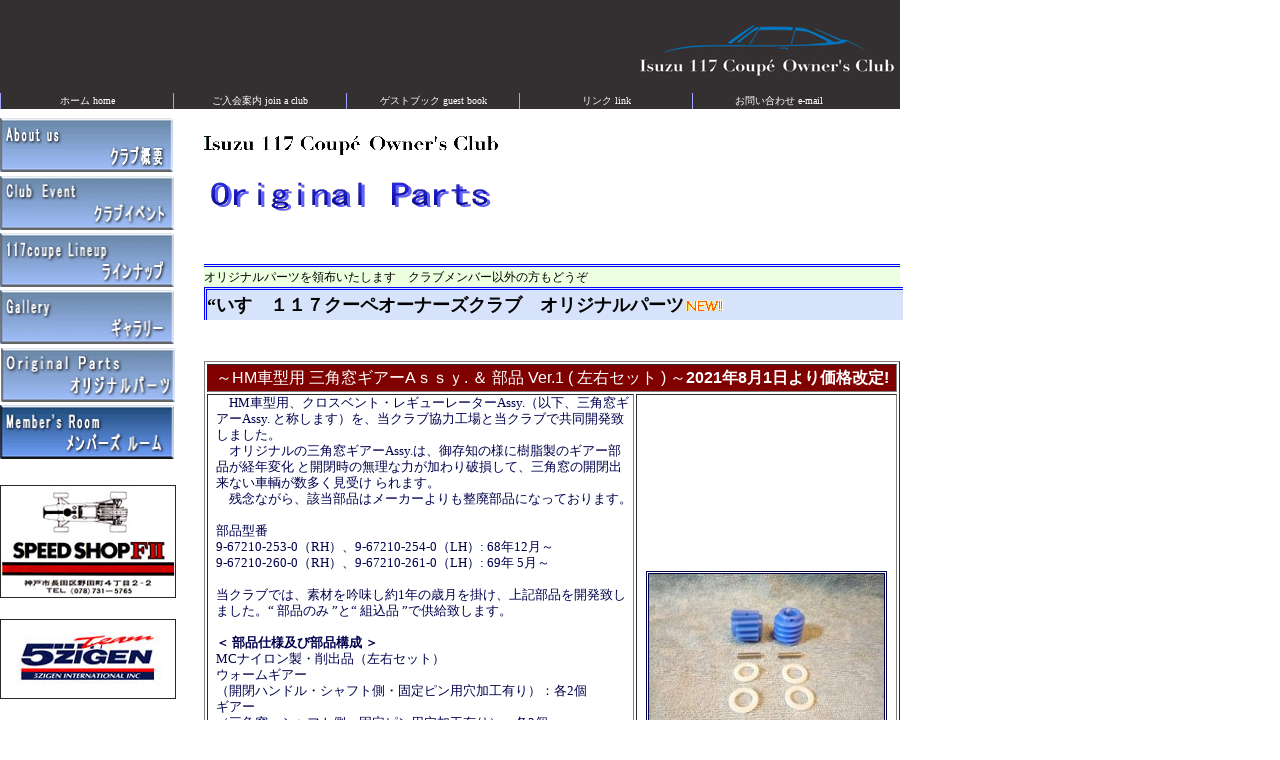

--- FILE ---
content_type: text/html
request_url: http://117oc.com/originalparts_gear_assy_sankakumado.html
body_size: 16744
content:
<!DOCTYPE HTML PUBLIC "-//W3C//DTD HTML 4.01 Transitional//EN">
<HTML lang="ja">
<HEAD>
<meta http-equiv="Content-Type" content="text/html; charset=UTF-8">
<meta http-equiv="Content-Style-Type" content="text/css">
<meta name="GENERATOR" content="JustSystems Homepage Builder Version 21.0.5.0 for Windows">
<TITLE>＋＋オリジナルパーツ制作＊いすゞ１１７クーペオーナーズクラブ＋＋</TITLE>
<link rel="stylesheet" href="mystyle.css" type="text/css">
<link rel="stylesheet" href="maylayout.css" type="text/css">
<style type="text/css">  
    
<!--    
        
        
     #naviad {  
         
          
          
      }  
      #right {  
          
          
          
      } 
P{
	  
    
    
    
  font-family : "ＭＳ ゴシック";
font-size : 0.875em;
line-height : 150%;
}

#nheader_navi li{
	  
    
    
    
  list-style-type:none
;
}
.eventdata_td_title{
    
    
    
    



background-color : #248b01;

}
-->    
    </style>
<script language="JavaScript" charset="Shift_JIS" src="checkpassword80.js"></script></HEAD>
<body>
<div id="base_container">
<div id="container">

<div id="header">
<div id="nheader">
<h1><img src="gazou/117rogo.jpg" alt="いすゞ117クーペオーナーズクラブロゴ"></h1>
</div>

<ul id="nheader_navi">
<li><a href="index.html">ホーム home</a></li>
<li><a href="joinus.html">ご入会案内 join a club</a></li>
<li><a href="http://6502.teacup.com/117oc/bbs">ゲストブック guest book</a></li>
<li><a href="link.html">リンク link</a></li>
<li><a href="email.html">お問い合わせ e-mail</a></li>
</ul>
</div>
<div id="naviad">
<p class="side_box"><a href="aboutus.html"><img src="gazou/button10.gif" width="179" height="54" border="0"></a><br>
<a href="event.html"><img src="gazou/button6.gif" class="header_navi_b" width="178" height="55"></a><br>
<a href="lineup.html"><img src="gazou/button9.gif" class="header_navi_a" width="177" height="54"></a><br>
<a href="http://117oc.sakuraweb.com/"><img src="gazou/button5.gif" class="header_navi_a" width="176" height="54"></a><br>
<a href="parts.html"><img src="gazou/button4.gif" class="header_navi_d" width="187" height="55"></a><br>
<a href="smembers/smembers.html"><img src="gazou/button12.gif" class="header_navi_a" width="176" height="54"></a></p>
<p class="side_box"><br>
<a href="ssf2.html" target="_blank"><img src="banner/f2.jpg" width="174" height="111" style="border-width : 1px 1px 1px 1px;border-style : solid solid solid solid;border-color : #282828 #282828 #282828 #282828;"></a><br>
<br><a href="http://www.5zigen.co.jp/" target="_blank"><img src="banner/5zigen.jpg" border="0" style="border-width : 1px 1px 1px 1px;border-style : solid solid solid solid;border-color : #282828 #282828 #282828 #282828;"></a><br>

</p>
<br>
</div>
<div id="right">
<div id="page_header">
<h2><img src="gazou/logo_name_shou.gif" border="0" alt="Isuzu117Coupe Owner's Club"></h2>
<h3><img src="gazou/parts_top_logo.gif" width="303" height="39" border="0"></h3>
</div>
<p class="h4s">オリジナルパーツを領布いたします　クラブメンバー以外の方もどうぞ</p>
<h4>“いすゞ１１７クーペオーナーズクラブ　オリジナルパーツ<img src="gazou/newnew.gif" width="41" height="12" border="0"></h4>
<br>
<table border="1" width="696">
<tbody>
<tr>
      <td class="eventdata_td_title" colspan="2" style="background-color : maroon;">～HM車型用 三角窓ギアーAｓｓｙ. ＆ 部品 Ver.1 ( 左右セット ) ～<b>2021年8月1日より価格改定!</b>
</td>
    </tr>
<tr>
<td class="parts_eventdata_td_left">&emsp;HM車型用、クロスベント・レギューレーターAssy.（以下、三角窓ギアーAssy. と称します）を、当クラブ協力工場と当クラブで共同開発致しました。
      <br>
&emsp;オリジナルの三角窓ギアーAssy.は、御存知の様に樹脂製のギアー部品が経年変化
と開閉時の無理な力が加わり破損して、三角窓の開閉出来ない車輌が数多く見受け
られます。
<br>
      &emsp;残念ながら、該当部品はメーカーよりも整廃部品になっております。 <br>
      <br>
      部品型番<br>
      9-67210-253-0（RH）、9-67210-254-0（LH）: 68年12月～ <br>
      9-67210-260-0（RH）、9-67210-261-0（LH）: 69年 5月～ <br>
      <br>
      当クラブでは、素材を吟味し約1年の歳月を掛け、上記部品を開発致しました。“ 部品のみ ”と“ 組込品 ”で供給致します。 <br>
<br>
<b>＜ 部品仕様及び部品構成 ＞</b><br>
      MCナイロン製・削出品（左右セット）<br>
      ウォームギアー<br>
      （開閉ハンドル・シャフト側・固定ピン用穴加工有り）：各2個 <br>
      ギアー<br>
      （三角窓・シャフト側・固定ピン用穴加工有り）：各2個 <br>
      樹脂製ワッシャ（左右用）：4枚<br>
      固定ピン（SS）：4本 <br>
<br>
<b>＜ 問題点 ＞</b>
<ol><li>
ギアーAssy.本体はリベット止めをされていますので分解作業が容易では有り
ません。
<li>レギュレータのシャフト（ハンドル側）にギアーが溶着されていますので、 取外、装着作業が容易ではありません。
<li>
レギュレータのシャフト（ハンドル側）への新たな固定ピンの穴明作業も容易
な作業ではありません。
</ol>
      上記作業は、簡単そうで素人では難しい作業だと思います。上記問題をクリアすべく製造元での、組込品でのデリバリー致します。 <br>
      <ul>
        <li><b>不良の三角窓ギアーAssy.（左右）を元払いで送って頂き、分解・清掃・組付のうえ着払いで返送させて 頂くという方法を取ります。</b>
        <li><b>送られる前に簡単な清掃を御願い致します。</b>
        <li><b>片側のみの受注は受けません。</b>
      </ul>
      <br>
<b>＜ 発注要領 ＞</b>
<br>
&emsp;発注単位：クラブからは、20 セット単位での製作発注に成りますので、納期は 前後致します。<br>&emsp;受注納期：45 日～60 日間位 
<br>
      &emsp;お支払い：指定口座へ前金でお支払いを御願い致します。<br>
      <br>
<b>＜ 価 格 ＞2024年11月1日改定</b>
<br>
      <b>組込品価格（左右セット）・消費税込み・送料着払 <br>
      &emsp;クラブ員価格：59,400 円<br>
      &emsp;一 般 価 格 ：75,900 円 <br>
      <br>
      部品のみ（左右セット）・消費税込み・送料着払 <br>
      &emsp;クラブ員価格：37,400 円<br>
      &emsp;一 般 価 格 ：46,200 円 </b>

<br>


</td>
<td class="parts_eventdata_td_right"><img src="gazou/parts_gear_sankakumado.jpg" width="235" height="171" border="0" style="margin-right : 8px; margin-top : 8px;margin-left : 8px;margin-bottom : 6px;border-width : 3px 3px 3px 3px;border-style : double double double double;padding-top : 0px;">
<img src="gazou/assy1_gear_sankakumado.jpg" width="235" height="171" border="0" style="margin-right : 8px; margin-top : 6px;margin-left : 8px;margin-bottom : 6px;border-width : 3px 3px 3px 3px;border-style : double double double double;">
<img src="gazou/assy2_gear_sankakumado.jpg" width="235" height="171" border="0" style="margin-right : 8px; margin-top : 6px;margin-left : 8px;margin-bottom : 8px;border-width : 3px 3px 3px 3px;border-style : double double double double;padding-bottom : 0px;"></td>
</tr>
<tr>
<td colspan="2" class="eventdata_td_under"><font color="#ffffff"><font color="#ffffff"><a href="partsorder/application_gear_assy_sankakumado.doc"><font color="#ffffff">三角窓ver.1のお申込はこちら</font></a></font></font></td>

</tr>
<tr>
      <td colspan="2" style="text-align : center;" align="center">クリックして申込用紙をダウンロードし<br>
      必要事項をご記入の上、メールに添付して＜info@117oc.com＞宛に送信してください。     </td>
    </tr>
</tbody>
</table>

<!--
<table border="1" width="696"><tr><td colspan="2" class="parts_eventdata_td_under">ステンレスマフラー　117-201　触媒付モデル用・2分割・消音器2個</td>
</tr>
<tr>
<td width="413"><img src="p_sma.jpg" width="416" height="183" border="0"></td>
<td width="267" class="eventdata_td">
予約受付中<br>
会員価格　60,000円<br>
一般価格　80,000円</td>
</tr>
<tr><td colspan="2" class="parts_eventdata_td_under">ステンレスマフラー　117-202　触媒無し量産丸目DOHC用・3分割・消音器3個</td>
</tr>
<tr>
<td width="413"><img src="p_sm2a.jpg" width="416" height="157" border="0"></td>
<td width="267" class="eventdata_td">
予約受付中<br>
会員価格　80,000円<br>
一般価格　100,000円</td>
</tr>
<tr><td colspan="2" class="parts_eventdata_td_under">ステンレスマフラー　117-203　触媒無しHM1600DOHC用・2分割・消音器3個</td>
</tr>
<tr>
<td width="416"><img src="p_sm2a.jpg" width="416" height="157" border="0"></td>
<td width="267" class="eventdata_td">
予約受付中<br>
会員価格　80,000円<br>
一般価格　100,000円</td>
</tr>
<tr><td colspan="2" class="parts_eventdata_td_under">ステンレスマフラー　117-204　触媒無しHM1800＆量産丸目SOHC用・3分割・消音器3個</td>
</tr>
<tr>
<td width="413"><img src="p_sm2a.jpg" width="416" height="157" border="0"></td>
<td width="267" class="eventdata_td">
予約受付中<br>
会員価格　80,000円<br>
一般価格　100,000円</td>
</tr>

</table>

<br>
<table class="event_form" cellspacing="1">
<tbody>
<tr>
<td class="eventdata_td_under" >ステンレスマフラーお申込</td>
</tr>
</tbody>
</table>
<form method="POST" action="anketo.cgi">
<table >
<tr>
<td width="131" class="ankeito_td_left">お名前</td>
<td width="549" class="ankeito_td_right"><input size="26" tabindex="1" type="text" maxlength="15" name="order_name"></td>
</tr>  
<tr>
<td width="131" class="ankeito_td_left">フリガナ</td>
<td width="549" class="ankeito_td_right"><input size="26" type="text" maxlength="15" name="furikana" tabindex="2"></td>
</tr>

<tr>
<td width="131" class="ankeito_td_left">郵便番号</td>
<td width="549" class="ankeito_td_right"><input size="22" tabindex="3" type="text" name="postcode"></td>
</tr>
<tr>
<td width="131" class="ankeito_td_left">住所</td>
<td width="549" class="ankeito_td_right"><input size="80" type="text" name="address" maxlength="40" tabindex="4"></td>
</tr>
<tr>
<td width="131" class="ankeito_td_left">電話番号</td>
<td width="549" class="ankeito_td_right"><input size="22" type="text" name="phone" tabindex="5"></td>
</tr>
<tr>
<td width="131" class="ankeito_td_left">携帯電話番号</td>
<td width="549" class="ankeito_td_right"><input size="22" type="text" name="cellphone" tabindex="6" style="margin-right : 5px;">*電話番号はどちらか必須</td>

</tr>
<tr>
<td width="131" class="ankeito_td_left">FAX</td>
<td width="549" class="ankeito_td_right"><input size="22" type="text" maxlength="20" name="fax" tabindex="7"></td>
</tr>
<tr>
<td width="131" class="ankeito_td_left">e-mail</td>
<td width="549" class="ankeito_td_right"><input size="30" type="text" maxlength="30" name="e-mail" tabindex="8"></td>
</tr>
<tr>
<td width="131" class="ankeito_td_left">所属クラブ</td>
<td width="549" class="ankeito_td_right"><input size="30" type="text" maxlength="30" name="club" tabindex="9"></td>
</tr>
<tr>
<td width="131" class="ankeito_td_left">初年度登録</td>
<td width="549" class="ankeito_td_right"><input size="8" type="text" maxlength="4" name="entryyear" tabindex="10">　年　　<input size="4" type="text" maxlength="2" name="month" tabindex="11">　月</td>
</tr>
<tr>
<td width="131" class="ankeito_td_left">形式</td>
<td width="549" class="ankeito_td_right"><select size="1" name="type" tabindex="12"><OPTION 
                          ></OPTION><OPTION 
                          value=PA90>PA90</OPTION> <OPTION 
                          value=PA95>PA95</OPTION> <OPTION 
                          value=A-PA95>A-PA95</OPTION> <OPTION 
                          value=C-PA95>C-PA95</OPTION> <OPTION 
                          value=E-PA95>E-PA95</OPTION> <OPTION 
                          value=E-PA96>E-PA96</OPTION> <OPTION 
                          value=PAD96>PAD96</OPTION></select></td>
</tr>
<tr>
<td width="131" class="ankeito_td_left">グレード</td>
<td width="549" class="ankeito_td_right"><input size="20" type="text" maxlength="20" name="grade" tabindex="13"></td>
</tr>
<tr>
<td class="ankeito_td_left">ミッション</td>
<td class="ankeito_td_right"><select name="mission" tabindex="14"><OPTION 
                          ></OPTION> <OPTION 
                          value=4MT>4MT</OPTION> <OPTION value=5MT>5MT</OPTION> 
                          <OPTION value=3AT>3AT</OPTION></select></td>
</tr>
<tr>
<td class="ankeito_td_left">車体番号</td>
<td class="ankeito_td_right"><input size="20" type="text" name="bodyno" tabindex="15"></td>
</tr>
<tr>
<td class="ankeito_td_left">ナンバープレート</td>
<td class="ankeito_td_right"><input size="20" type="text" name="no" tabindex="16"></td>
</tr>
<tr>
<td class="ankeito_td_left">マフラータイプ</td>
<td class="ankeito_td_right"><select size="1" name="muffler" tabindex="17">
<option selected></option>
<option value="117-201　触媒付モデル用">117-201　触媒付モデル用</option>
<OPTION 
                          value=117-202　触媒無モデル・量産丸目/DOHC用　>117-202　触媒無し量産丸目DOHC用</OPTION>
<OPTION 
                          value=117-203　触媒無モデル・HM1600/DOHC用>117-203　触媒無しHM1600DOHC用</OPTION>
<OPTION 
                          value=117-204　触媒無モデル・HM1800＆量産丸目/SOHC用>117-204　触媒無しHM1800＆量産丸目SOHC用</OPTION>
</select></td>
</tr>
<tr>
<td></td>
<td class="ankeito_td_right">＊お間違いの無いようにご選択ください</td>
</tr>
<tr>
<td class="ankeito_td_left">個数</td>
<td class="ankeito_td_right"><input size="20" type="text" name="quantity" maxlength="2" tabindex="18">　</td>
</tr>
<tr>
<td class="ankeito_td_left">送付先ご住所</td>
<td class="ankeito_td_right"><input size="80" type="text" name="send_to" maxlength="40" tabindex="19"></td>
</tr>
<tr>
<td class="ankeito_td_left">送付先郵便番号</td>
<td class="ankeito_td_right"><input size="20" type="text" name="sendto_postcode" maxlength="8" tabindex="20"></td>
</tr>
<tr>
<td class="ankeito_td_left">送付先電話番号</td>
<td class="ankeito_td_right"><input size="20" type="text" name="sendto_phone" maxlength="20" tabindex="21"></td>
</tr>
<tr>
<td class="ankeito_td_left">備考</td>
<td class="ankeito_td_right"><textarea rows="5" cols="80" name="comment" tabindex="22"></textarea></td>
</tr>
<tr>
<td width="131" colspan="2" ><input type="submit" name="send" value="送信">　<input type="reset" name="reset" value="リセット"></td>
</tr>
</table>
</form>
<p align="center" style="font-size : 72.5%;">なお、会員以外の方は車検証の写しをメール添付していただくか、FAXでパーツ担当の下川までお送り下さい。<br>
<a href="mailto:m-shimo117-iscc@pop07.odn.ne.jp"><img src="mail_1.jpg" width="50" height="10" border="0"></a><br>
FAXは　072-784-9701　まで。</p>
<!-- <table border="1" width="696" cellspacing="0">
<tbody>
<tr>
<td colspan="2" class="parts_eventdata_td_under">カンパニョーロ・ホイールのセンターキャップを押さえる金具<u><font color="#990000">＜完売いたしました＞</font></u></td>
</tr>
<tr>
<td class="eventdata_td_left" width="244"><img src="gazou/p_wcf.jpg" width="244" height="326" border="0"></td>
<td width="452" class="eventdata_td">標準品は鉄製のプレス抜きのメッキ処理品。経年変化で錆びてきます。現在、欠品<br>
<br>
製作品：ステンレス304のばね鋼。放電加工。オーバースペックですが錆びにくい材質です。<br>
<br>
４枚１セットで、クラブ会員価格は１セット\２，５００、一般価格は￥３，０００です<br>
<br>
<br>
<br>
＜<font color="#cc0033">完売いたしました</font>＞</td>
</tr>
<tr>
<td colspan="2"class="eventdata_td_under"></td>
</tr>
</tbody>
</table>
--> 
<br>
<a href="http://117oc.sakura.ne.jp/ss1baseparts.html"><img src="gazou/117coupemodoru.gif" width="193" height="50" border="0" class="backbutton"></a><br>
<hr class="footer_hr">

<address>Copyright(C)Isuzu117Coupe Owner's Club, All Rights Reserved.</address>
 </div>
</div>
</div>
</body>
</HTML>

--- FILE ---
content_type: text/css
request_url: http://117oc.com/mystyle.css
body_size: 14800
content:
  


BODY{
	  
    
    
    
    
    
    
    
  font-size : medium;
font-family : serif,sans-serif,monospace,cursive,fantasy;

padding-top : 0px;
padding-left : 0px;
padding-right : 0px;
padding-bottom : 0px;
margin-top : 0px;
margin-left : 0px;
margin-right : 0px;
margin-bottom : 0px;border-width : 0px 0px 0px 0px;
width : 900px;
background-color : white;
}
.header_navi_a{
    
    
    
    
    
    
    
    

padding-top : 0px;
padding-left : 0px;
padding-right : 0px;
padding-bottom : 0px;
margin-top : 3px;
margin-left : 0px;
margin-right : 0px;
margin-bottom : 0px;border-width : 0px 0px 0px 0px;
width : 178px;


}.header_navi_b{
    
    
    
    
    
    
    
    

padding-top : 0px;
padding-left : 0px;
padding-right : 0px;
padding-bottom : 0px;
margin-top : 3px;
margin-left : 0px;
margin-right : 0px;
margin-bottom : 0px;border-width : 0px 0px 0px 0px;
width : 180px;



height : 55px;
}.header_navi_bb{
    
    
    
    
    
    
    
    

padding-top : 0px;
padding-left : 0px;
padding-right : 0px;
padding-bottom : 0px;
margin-top : 0px;
margin-left : 0px;
margin-right : 0px;
margin-bottom : 0px;border-width : 0px 0px 0px 0px;
width : 181px;


}.header_navi_c{
    
    
    
    
    
    
    
    

padding-top : 0px;
padding-left : 0px;
padding-right : 0px;
padding-bottom : 0px;
margin-top : 3px;
margin-left : 0px;
margin-right : 0px;
margin-bottom : 0px;border-width : 0px 0px 0px 0px;
width : 190px;


}.header_navi_d{
    
    
    
    
    
    
    
    

padding-top : 0px;
padding-left : 0px;
padding-right : 0px;
padding-bottom : 0px;
margin-top : 3px;
margin-left : 0px;
margin-right : 0px;
margin-bottom : 0px;border-width : 0px 0px 0px 0px;
width : 189px;


}
.ad_a{
	  
    
    
    
    
    
    
    
  padding-top : 0px;
padding-bottom : 0px;
margin-top : 4px;
margin-bottom : 2px;
border-top-width : 1px;
border-bottom-width : 1px;


}
.side_box{
	  
    
    
    
    
    
    
    
  padding-top : 0px;
padding-bottom : 0px;
margin-top : 0px;
margin-bottom : 5px;
border-top-width : 0px;
border-bottom-width : 0px;
}
.top_main_b{
	  
    
    
    
    
    
    
    
  padding-right : 0px;
margin-right : 273px;
border-right-width : 0px;
width : 190px;
}.top_main_c{
	  
    
    
    
    
    
    
    
  padding-right : 0px;
margin-right : 2px;
border-right-width : 0px;
width : 221px;
}.top_main_d{
	  
    
    
    
    
    
    
    
  padding-right : 0px;
margin-right : 2px;
border-right-width : 0px;
width : 115px;
margin-top : 0px;
}#ID{
	  
    
    
    
    
    
    
    
  padding-right : 0px;
margin-right : 2px;
border-right-width : 0px;
width : 115px;
margin-top : 0px;
margin-bottom : 2px;
}.whatsnew{
	  
    
    
    
    
    
    
    
  padding-right : 0px;
margin-right : 2px;
border-right-width : 0px;
width : 115px;
margin-top : 0px;
margin-bottom : 0px;
}
h3{
	  
    
    
    
    
    
    
    
  margin-top : 0px;
margin-bottom : 50px;
}
.newkokuti{
	  
    
    
    
    
    
    
    
  margin-bottom : 0px;
margin-top : 7px;

  font-size : 100%;
  font-family : sans-serif;
  font-weight : bold;
  color : #ffffff;
}
h4{
	  
    
    
    
    
    
    
    
  font-size : 110%;
line-height : 30px;
background-color : #d7e3fb;
width : 696px;
margin-top : 0px;
font-family : "ＭＳ ゴシック";
padding-top : 0px;
border-top-width : 3px;
border-top-style : double;
border-top-color : blue;
margin-left : 0px;
border-left-width : 3px;
border-left-style : double;
border-left-color : blue;
}.h4etitlem{
	  
    
    
    
    
    
    
    
  font-size : 110%;
line-height : 30px;
background-color : #f5e98b;
width : 696px;
margin-top : 0px;
font-family : "ＭＳ ゴシック";
padding-top : 0px;
border-top-width : 3px;
border-top-style : double;
border-top-color : #f06f3e;
margin-left : 0px;
border-left-width : 3px;
border-left-style : double;
border-left-color : blue;
}
.h4s{
	  
    
    
    
    
    
    
    
  font-size : 75%;
background-color : #ecffdf;
margin-bottom : 0px;
font-family : fantasy;
line-height : 170%;
border-top-width : 3px;
border-top-style : double;
border-top-color : blue;

  width : 696px;
}
.photo{
	  
    
    
    
    
    
    
    
  border-bottom-width : 4px;border-style : none double double double;
border-bottom-color : #adff5b;

padding-top : 0px;
padding-left : 0px;
padding-right : 0px;
padding-bottom : 0px;



border-top-width : 0px;
border-left-width : 0px;
border-right-width : 0px;


}
.eventdata{
	  
    
    
    
    
    
    
    
  width : 696px;
margin-bottom : 60px;
}.members_table{
	  
    
    
    
    
    
    
    
  width : 696px;

}
.eventdata_td{
	  
    
    
    
    
    
    
    
  font-size : 85%;
font-family : "ＭＳ ゴシック";
line-height : 130%;

padding-top : 4px;
padding-bottom : 4px;
padding-left : 4px;
}.used_list_td{
	  
    
    
    
    
    
    
    
  font-size : 90%;
font-family : "ＭＳ ゴシック",sans-serif;
line-height : 130%;

padding-top : 4px;
padding-bottom : 4px;
padding-left : 4px;
}.used_list_td_n{
	  
    
    
    
    
    
    
    
  

line-height : 130%;

padding-top : 4px;
padding-bottom : 4px;
padding-left : 4px;

  vertical-align : middle;
  text-align : center;

  font-weight : 500;
}.parts_eventdata_td_left{
	  
    
    
    
    
    
    
    
  font-size : 80%;
font-family : "ＭＳ ゴシック";
line-height : 130%;
color : #00004d;





padding-top : 0px;
padding-left : 8px;
padding-right : 0px;
padding-bottom : 8px;

width : 447px;
}.parts_eventdata_td_right{
	  
    
    
    
    
    
    
    
  font-size : 80%;
font-family : "ＭＳ ゴシック";
line-height : 130%;
color : #00004d;





















width : 247px;
text-align : center;
}.eventdata_td_left{
    
    
    
    
    
    
    
    

font-family : "ＭＳ ゴシック";
line-height : 130%;

padding-top : 0px;
padding-bottom : 0px;

text-align : center;
padding-left : 0px;
padding-right : 0px;
font-size : 80%;
color : #00004d;
}
.joinus_td_title{
    
    
    
    
    
    
    
    

font-family : "ＭＳ Ｐゴシック",sans-serif;
line-height : 130%;
color : #db0000;
padding-top : 3px;
padding-bottom : 3px;

background-color : white;


text-align : center;


}.lineuptitle_td{
    
    
    
    
    
    
    
    

font-family : "ＭＳ ゴシック",sans-serif;
line-height : 130%;
color : white;
padding-top : 3px;
padding-bottom : 3px;

background-color : #db0000;






  text-align : center;
}.eventdata_td_under{
    
    
    
    
    
    
    
    

font-family : "ＭＳ ゴシック";
line-height : 130%;
color : white;
padding-top : 5px;
padding-bottom : 3px;
font-weight : bold;
background-color : #2d2279;


text-align : center;

  width : 346px;
}.eventdata_td_under_mr{
    
    
    
    
    
    
    
    

font-family : "ＭＳ ゴシック";
line-height : 130%;
color : white;
padding-top : 5px;
padding-bottom : 3px;
font-weight : normal;
background-color : #2d2279;


text-align : center;

  width : 346px;
}.eventdata_td_under_right{
    
    
    
    
    
    
    
    

font-family : "ＭＳ ゴシック";
line-height : 130%;
color : white;
padding-top : 5px;
padding-bottom : 3px;
font-weight : bold;
background-color : #2d2279;




  

  

  

  text-align : center;
}.parts_eventdata_td_under{
    
    
    
    
    
    
    
    

font-family : "ＭＳ ゴシック";
line-height : 130%;
color : white;
padding-top : 3px;
padding-bottom : 3px;
font-weight : bold;
background-color : #3c71ca;



}

.eventdata_program{
    
    
    
    
    
    
    
    

List-style-type:none;

padding-top : 5px;
padding-bottom : 10px;
margin-top : 0px;
margin-left : 0px;
margin-bottom : 0px;
}
A{
    
    
    
    
    
    
    
    





color : purple;
}
HR{
	  
    
    
    
    
    
    
    
  margin-bottom : 0px;


}
.footer_hr{
	  
    
    
    
    
    
    
    
  padding-top : 0px;
padding-left : 0px;
padding-right : 0px;
padding-bottom : 0px;
margin-top : 0px;
margin-left : 0px;
margin-right : 0px;
margin-bottom : 0px;

  width : 696px;
}
.footer_logo{
	  
    
    
    
    
    
    
    
  margin-top : 0px;
margin-left : 0px;


padding-top : 0px;
padding-left : 0px;


border-left-width : 0px;
}
#nheader_navi LI A{
	  
    
    
    
    
    
    
    
  color : white;
text-decoration : none;
text-align : center;


background-color : #343031;
font-family : "ＭＳ ゴシック";



left : 30px;



}
#nheader{
	  
    
    
    
    
    
    
    
  background-color : #343031;
padding-top : 14px;
width : 900px;

padding-bottom : 13px;

}
#nheader_navi{
	  
    
    
    
    
    
    
    
  font-size : 62.5%;

















height : 16px;
padding-right : 0px;
margin-right : 0px;
margin-top : 0px;

border-right-width : 0px;
border-top-width : 0px;




text-decoration : none;
background-color : #343031;
color : #343031;
padding-left : 0px;





margin-bottom : auto;
}
#nheader_navi LI{
    
    
    
    
    
    
    
    









background-color : #343031;
width : 172px;

text-align : center;










float : left;
border-right-width : 0px;


line-height : 16px;
border-left-width : 1px;
border-left-style : solid;
border-left-color : #a2a2ff;
padding-left : 0px;
}
H1{
	  
    
    
    
    
    
    
    
  margin-top : 0px;
margin-left : 0px;
margin-right : 0px;
margin-bottom : 0px;
text-align : right;
}
#nheader_navi_bar{
	  
    
    
    
    
    
    
    
  background-color : #343031;

width : 900px;


















}
#header{
	  
    
    
    
    
    
    
    
  margin-bottom : 0px;
background-color : #343031;
}
ADDRESS{
	  
    
    
    
    
    
    
    
  font-size : 75%;

font-style : normal;
}
.aboutphototd{
	  
    
    
    
    
    
    
    
  padding-top : 8px;
valign:top;



vertical-align : top;
border-top-style : none;
border-left-style : none;
border-right-style : none;
border-bottom-style : none;
}
.abouttxttd{
    
    
    
    
    
    
    
    


border-top-style : none;
border-left-style : none;
border-right-style : none;
border-bottom-style : none;
padding-top : 4px;
padding-left : 8px;
vertical-align : top;
font-size : 87.5%;
}
.aboutphoto{
	  
    
    
    
    
    
    
    
  margin-bottom : 16px;
margin-right : 0px;





}
#housin{
	  
    
    
    
    
    
    
    
  font-size : 75%;
}
.mokuteki{
    
    
    
    
    
    
    
    

margin-top : 0px;
margin-bottom : 2px;
font-size : 100%;





}.daimokuteki{
    
    
    
    
    
    
    
    

margin-top : 0px;
margin-bottom : 2px;
font-size : 112.5%;





}
.lineuptitlega_td{
	  
    
    
    
    
    
    
    
  text-align : right;
width : 696px;
border-bottom-width : 1px;
border-bottom-style : ridge;




}
.toujilineup_ul{
	  
    
    
    
    
    
    
    
  list-style-type : none;
margin-left : 5px;
font-family : sans-serif,"ＭＳ ゴシック";
font-size : 87.5%;
margin-top : 0px;
}.toujilineupchuki_ul{
	  
    
    
    
    
    
    
    
  list-style-type : none;
margin-left : 5px;
font-family : "ＭＳ ゴシック",sans-serif;
font-size : 75%;
margin-top : 0px;
}
.toujilineup_p{
    
    
    
    
    
    
    
    

font-weight : bold;

margin-bottom : 0px;
font-size : 87.5%;
}
.lineup_ul{
	  
    
    
    
    
    
    
    
  font-size : 87.5%;
font-family : "ＭＳ ゴシック",sans-serif;
margin-left : 20px;



line-height : 150%;
}.lineupchuki_ul{
	  
    
    
    
    
    
    
    
  font-size : 75%;
font-family : "ＭＳ ゴシック",sans-serif;
margin-left : 30px;



line-height : 150%;

list-style-position : inside;
}.wahtsnew_li{
	  
    
    
    
    
    
    
    
  font-size : 68.75%;
font-family : "ＭＳ ゴシック",sans-serif;
margin-left : 20px;



line-height : 150%;

list-style-position : inside;
margin-top : 0px;
}
.lineupleft_td{
	  
    
    
    
    
    
    
    
  width : 42px;
}
.lineupright_td{
	  
    
    
    
    
    
    
    
  vertical-align : top;

padding-top : 0px;
margin-top : 0px;
}
.shogen{
	  
    
    
    
    
    
    
    
  text-align : center;
margin-top : 30px;
margin-bottom : 20px;
border-top-width : 1px;
border-bottom-width : 1px;
border-top-style : ridge;
border-bottom-style : ridge;
padding-top : 5px;
padding-bottom : 5px;
}
.shashu{
	  
    
    
    
    
    
    
    
  font-size : 75%;
text-align : center;
line-height : 130%;
margin-bottom : 10px;
color : #bb0000;
font-weight : bold;
}
.shogenhonbun{
	  
    
    
    
    
    
    
    
  font-size : 75%;
margin-bottom : 0px;
margin-top : 0px;




margin-left : 0px;
padding-left : 0px;
padding-right : 0px;
margin-right : 0px;
}
.siyou_ul{
	  
    
    
    
    
    
    
    
  list-style-position : outside;
list-style-type : none;
font-size : 75%;
font-family : "ＭＳ ゴシック",sans-serif;


margin-top : 5px;
margin-left : 0px;
}
.chukiphotoleft{
    
    
    
    
    
    
    
    

margin-bottom : 10px;
float : left;


}.chukiphotoright{
    
    
    
    
    
    
    
    

margin-bottom : 5px;
float : right;
margin-left : 15px;
}
.eventdata_td_title{
	  
    
    
    
    
    
    
    
  font-family : "ＭＳ Ｐゴシック",sans-serif;

background-color : #cc0000;
text-align : center;
padding-top : 3px;
padding-bottom : 3px;
line-height : 130%;

  color : white;
}.used_list_td_title_n{
	  
    
    
    
    
    
    
    
  font-family : "ＭＳ Ｐゴシック",sans-serif;
color : white;
background-color : navy;
text-align : center;
padding-top : 3px;
padding-bottom : 3px;
line-height : 130%;
}
.backbutton{
	  
    
    
    
    
    
    
    
  margin-top : 100px;
text-align : left;
width : 193px;
}
.new{
    
    
    
    
    
    
    
    



vertical-align : sub;
}
.ankeito_td_right{
	  
    
    
    
    
    
    
    
  font-size : 87.5%;
font-family : "ＭＳ Ｐゴシック","Microsoft Sans Serif",sans-serif;
text-align : left;
}.ankeito_td_left{
	  
    
    
    
    
    
    
    
  font-size : 87.5%;
font-family : "ＭＳ Ｐゴシック","Microsoft Sans Serif",sans-serif;
text-align : left;

padding-bottom : 0px;

  width : 131px;
}
.event_form{
	  
    
    
    
    
    
    
    
  border-width : 1px 1px 1px 1px;border-style : solid solid solid solid;
width : 696px;
border-color : #0224c4 #0224c4 #0224c4 #0224c4;
}.parts_form{
	  
    
    
    
    
    
    
    
  border-width : 1px 1px 1px 1px;border-style : solid solid solid solid;
width : 900px;
border-color : #0224c4 #0224c4 #0224c4 #0224c4;
}
.banner{
	  
    
    
    
    
    
    
    
  border-width : 1px 1px 1px 1px;border-color : #282828 #282828 #282828 #282828;


border-style : solid solid solid solid;
}

#b_uneikisoku{
    
    
    
    
    
    
    
  /*"運営規則のダウンロードボタン"*/border-width : 2px 1px;border-style : ridge;
  float : none;
  left : 0px;
}


--- FILE ---
content_type: text/css
request_url: http://117oc.com/maylayout.css
body_size: 372
content:

#container{
 margin-left:auto;
margin-right:auto;
text-align:left;
width : 900px;

background-color : #ffffff;
}  

#naviad{
margin-top : 9px;
margin-bottom : 5px;
width : 194px;

float : left;
padding-top : 0px;

}
#right{
margin-left : 10px;
width : 696px;


margin-top : 7px;
float : right;



}
#base_container{
text-align : center;




background-color : #e2eaeb;
}
